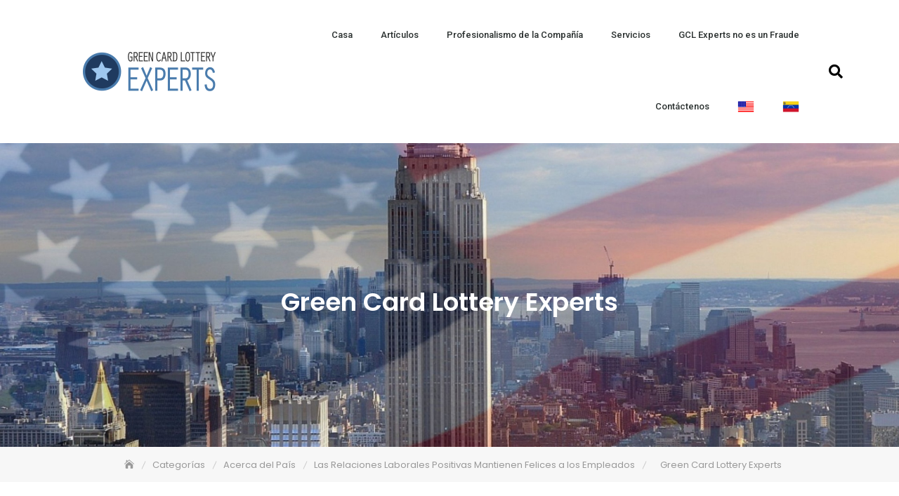

--- FILE ---
content_type: text/html; charset=UTF-8
request_url: https://www.gcl-experts.com/categorias/acerca-del-pais/las-relaciones-laborales-positivas-mantienen-felices-a-los-empleados/attachment/green-card-lottery-experts-ciudad/
body_size: 13043
content:
<!DOCTYPE html>
<html lang="es-VE">
<head>
	<meta charset="UTF-8">
	<meta name="viewport" content="width=device-width, initial-scale=1.0, viewport-fit=cover" />		<meta name='robots' content='index, follow, max-image-preview:large, max-snippet:-1, max-video-preview:-1' />
	<style>img:is([sizes="auto" i], [sizes^="auto," i]) { contain-intrinsic-size: 3000px 1500px }</style>
	
	<!-- This site is optimized with the Yoast SEO plugin v25.7 - https://yoast.com/wordpress/plugins/seo/ -->
	<title>GCLExperts - Green Card Lottery Experts</title>
	<link rel="canonical" href="https://www.gcl-experts.com/wp-content/uploads/2023/08/Green-Card-Lottery-Experts-ciudad.jpg" />
	<meta property="og:locale" content="es_ES" />
	<meta property="og:type" content="article" />
	<meta property="og:title" content="GCLExperts - Green Card Lottery Experts" />
	<meta property="og:description" content="Green Card Lottery Experts" />
	<meta property="og:url" content="https://www.gcl-experts.com/wp-content/uploads/2023/08/Green-Card-Lottery-Experts-ciudad.jpg" />
	<meta property="og:site_name" content="GCLExperts" />
	<meta property="article:modified_time" content="2023-08-10T13:10:06+00:00" />
	<meta property="og:image" content="https://www.gcl-experts.com/categorias/acerca-del-pais/las-relaciones-laborales-positivas-mantienen-felices-a-los-empleados/attachment/green-card-lottery-experts-ciudad" />
	<meta property="og:image:width" content="2048" />
	<meta property="og:image:height" content="1152" />
	<meta property="og:image:type" content="image/jpeg" />
	<meta name="twitter:card" content="summary_large_image" />
	<script type="application/ld+json" class="yoast-schema-graph">{"@context":"https://schema.org","@graph":[{"@type":"WebPage","@id":"https://www.gcl-experts.com/wp-content/uploads/2023/08/Green-Card-Lottery-Experts-ciudad.jpg","url":"https://www.gcl-experts.com/wp-content/uploads/2023/08/Green-Card-Lottery-Experts-ciudad.jpg","name":"GCLExperts - Green Card Lottery Experts","isPartOf":{"@id":"https://www.gcl-experts.com/es/#website"},"primaryImageOfPage":{"@id":"https://www.gcl-experts.com/wp-content/uploads/2023/08/Green-Card-Lottery-Experts-ciudad.jpg#primaryimage"},"image":{"@id":"https://www.gcl-experts.com/wp-content/uploads/2023/08/Green-Card-Lottery-Experts-ciudad.jpg#primaryimage"},"thumbnailUrl":"https://www.gcl-experts.com/wp-content/uploads/2023/08/Green-Card-Lottery-Experts-ciudad.jpg","datePublished":"2023-08-10T13:09:58+00:00","dateModified":"2023-08-10T13:10:06+00:00","breadcrumb":{"@id":"https://www.gcl-experts.com/wp-content/uploads/2023/08/Green-Card-Lottery-Experts-ciudad.jpg#breadcrumb"},"inLanguage":"es","potentialAction":[{"@type":"ReadAction","target":["https://www.gcl-experts.com/wp-content/uploads/2023/08/Green-Card-Lottery-Experts-ciudad.jpg"]}]},{"@type":"ImageObject","inLanguage":"es","@id":"https://www.gcl-experts.com/wp-content/uploads/2023/08/Green-Card-Lottery-Experts-ciudad.jpg#primaryimage","url":"https://www.gcl-experts.com/wp-content/uploads/2023/08/Green-Card-Lottery-Experts-ciudad.jpg","contentUrl":"https://www.gcl-experts.com/wp-content/uploads/2023/08/Green-Card-Lottery-Experts-ciudad.jpg"},{"@type":"BreadcrumbList","@id":"https://www.gcl-experts.com/wp-content/uploads/2023/08/Green-Card-Lottery-Experts-ciudad.jpg#breadcrumb","itemListElement":[{"@type":"ListItem","position":1,"name":"Casa","item":"https://www.gcl-experts.com/es/"},{"@type":"ListItem","position":2,"name":"Las Relaciones Laborales Positivas Mantienen Felices a los Empleados","item":"https://www.gcl-experts.com/categorias/acerca-del-pais/las-relaciones-laborales-positivas-mantienen-felices-a-los-empleados/"},{"@type":"ListItem","position":3,"name":"Green Card Lottery Experts"}]},{"@type":"WebSite","@id":"https://www.gcl-experts.com/es/#website","url":"https://www.gcl-experts.com/es/","name":"GCLExperts","description":"GCLExperts | Live in the USA - Articles &amp; News","publisher":{"@id":"https://www.gcl-experts.com/es/#organization"},"potentialAction":[{"@type":"SearchAction","target":{"@type":"EntryPoint","urlTemplate":"https://www.gcl-experts.com/es/?s={search_term_string}"},"query-input":{"@type":"PropertyValueSpecification","valueRequired":true,"valueName":"search_term_string"}}],"inLanguage":"es"},{"@type":"Organization","@id":"https://www.gcl-experts.com/es/#organization","name":"GCLExperts","url":"https://www.gcl-experts.com/es/","logo":{"@type":"ImageObject","inLanguage":"es","@id":"https://www.gcl-experts.com/es/#/schema/logo/image/","url":"https://www.gcl-experts.com/wp-content/uploads/2016/08/cropped-logo-1-2.png","contentUrl":"https://www.gcl-experts.com/wp-content/uploads/2016/08/cropped-logo-1-2.png","width":189,"height":56,"caption":"GCLExperts"},"image":{"@id":"https://www.gcl-experts.com/es/#/schema/logo/image/"}}]}</script>
	<!-- / Yoast SEO plugin. -->


<link rel='dns-prefetch' href='//fonts.googleapis.com' />
<link rel="alternate" type="application/rss+xml" title="GCLExperts &raquo; Feed" href="https://www.gcl-experts.com/es/feed/" />
<link rel="alternate" type="application/rss+xml" title="GCLExperts &raquo; Feed de los comentarios" href="https://www.gcl-experts.com/es/comments/feed/" />
<link rel="alternate" type="application/rss+xml" title="GCLExperts &raquo; Comentario Green Card Lottery Experts del feed" href="https://www.gcl-experts.com/categorias/acerca-del-pais/las-relaciones-laborales-positivas-mantienen-felices-a-los-empleados/attachment/green-card-lottery-experts-ciudad/feed/" />
		<!-- This site uses the Google Analytics by MonsterInsights plugin v9.7.0 - Using Analytics tracking - https://www.monsterinsights.com/ -->
		<!-- Nota: MonsterInsights no está actualmente configurado en este sitio. El dueño del sitio necesita identificarse usando su cuenta de Google Analytics en el panel de ajustes de MonsterInsights. -->
					<!-- No tracking code set -->
				<!-- / Google Analytics by MonsterInsights -->
		<script type="text/javascript">
/* <![CDATA[ */
window._wpemojiSettings = {"baseUrl":"https:\/\/s.w.org\/images\/core\/emoji\/16.0.1\/72x72\/","ext":".png","svgUrl":"https:\/\/s.w.org\/images\/core\/emoji\/16.0.1\/svg\/","svgExt":".svg","source":{"concatemoji":"https:\/\/www.gcl-experts.com\/wp-includes\/js\/wp-emoji-release.min.js?ver=6.8.3"}};
/*! This file is auto-generated */
!function(s,n){var o,i,e;function c(e){try{var t={supportTests:e,timestamp:(new Date).valueOf()};sessionStorage.setItem(o,JSON.stringify(t))}catch(e){}}function p(e,t,n){e.clearRect(0,0,e.canvas.width,e.canvas.height),e.fillText(t,0,0);var t=new Uint32Array(e.getImageData(0,0,e.canvas.width,e.canvas.height).data),a=(e.clearRect(0,0,e.canvas.width,e.canvas.height),e.fillText(n,0,0),new Uint32Array(e.getImageData(0,0,e.canvas.width,e.canvas.height).data));return t.every(function(e,t){return e===a[t]})}function u(e,t){e.clearRect(0,0,e.canvas.width,e.canvas.height),e.fillText(t,0,0);for(var n=e.getImageData(16,16,1,1),a=0;a<n.data.length;a++)if(0!==n.data[a])return!1;return!0}function f(e,t,n,a){switch(t){case"flag":return n(e,"\ud83c\udff3\ufe0f\u200d\u26a7\ufe0f","\ud83c\udff3\ufe0f\u200b\u26a7\ufe0f")?!1:!n(e,"\ud83c\udde8\ud83c\uddf6","\ud83c\udde8\u200b\ud83c\uddf6")&&!n(e,"\ud83c\udff4\udb40\udc67\udb40\udc62\udb40\udc65\udb40\udc6e\udb40\udc67\udb40\udc7f","\ud83c\udff4\u200b\udb40\udc67\u200b\udb40\udc62\u200b\udb40\udc65\u200b\udb40\udc6e\u200b\udb40\udc67\u200b\udb40\udc7f");case"emoji":return!a(e,"\ud83e\udedf")}return!1}function g(e,t,n,a){var r="undefined"!=typeof WorkerGlobalScope&&self instanceof WorkerGlobalScope?new OffscreenCanvas(300,150):s.createElement("canvas"),o=r.getContext("2d",{willReadFrequently:!0}),i=(o.textBaseline="top",o.font="600 32px Arial",{});return e.forEach(function(e){i[e]=t(o,e,n,a)}),i}function t(e){var t=s.createElement("script");t.src=e,t.defer=!0,s.head.appendChild(t)}"undefined"!=typeof Promise&&(o="wpEmojiSettingsSupports",i=["flag","emoji"],n.supports={everything:!0,everythingExceptFlag:!0},e=new Promise(function(e){s.addEventListener("DOMContentLoaded",e,{once:!0})}),new Promise(function(t){var n=function(){try{var e=JSON.parse(sessionStorage.getItem(o));if("object"==typeof e&&"number"==typeof e.timestamp&&(new Date).valueOf()<e.timestamp+604800&&"object"==typeof e.supportTests)return e.supportTests}catch(e){}return null}();if(!n){if("undefined"!=typeof Worker&&"undefined"!=typeof OffscreenCanvas&&"undefined"!=typeof URL&&URL.createObjectURL&&"undefined"!=typeof Blob)try{var e="postMessage("+g.toString()+"("+[JSON.stringify(i),f.toString(),p.toString(),u.toString()].join(",")+"));",a=new Blob([e],{type:"text/javascript"}),r=new Worker(URL.createObjectURL(a),{name:"wpTestEmojiSupports"});return void(r.onmessage=function(e){c(n=e.data),r.terminate(),t(n)})}catch(e){}c(n=g(i,f,p,u))}t(n)}).then(function(e){for(var t in e)n.supports[t]=e[t],n.supports.everything=n.supports.everything&&n.supports[t],"flag"!==t&&(n.supports.everythingExceptFlag=n.supports.everythingExceptFlag&&n.supports[t]);n.supports.everythingExceptFlag=n.supports.everythingExceptFlag&&!n.supports.flag,n.DOMReady=!1,n.readyCallback=function(){n.DOMReady=!0}}).then(function(){return e}).then(function(){var e;n.supports.everything||(n.readyCallback(),(e=n.source||{}).concatemoji?t(e.concatemoji):e.wpemoji&&e.twemoji&&(t(e.twemoji),t(e.wpemoji)))}))}((window,document),window._wpemojiSettings);
/* ]]> */
</script>
<style id='wp-emoji-styles-inline-css' type='text/css'>

	img.wp-smiley, img.emoji {
		display: inline !important;
		border: none !important;
		box-shadow: none !important;
		height: 1em !important;
		width: 1em !important;
		margin: 0 0.07em !important;
		vertical-align: -0.1em !important;
		background: none !important;
		padding: 0 !important;
	}
</style>
<link rel='stylesheet' id='wp-block-library-css' href='https://www.gcl-experts.com/wp-includes/css/dist/block-library/style.min.css?ver=6.8.3' type='text/css' media='all' />
<style id='wp-block-library-theme-inline-css' type='text/css'>
.wp-block-audio :where(figcaption){color:#555;font-size:13px;text-align:center}.is-dark-theme .wp-block-audio :where(figcaption){color:#ffffffa6}.wp-block-audio{margin:0 0 1em}.wp-block-code{border:1px solid #ccc;border-radius:4px;font-family:Menlo,Consolas,monaco,monospace;padding:.8em 1em}.wp-block-embed :where(figcaption){color:#555;font-size:13px;text-align:center}.is-dark-theme .wp-block-embed :where(figcaption){color:#ffffffa6}.wp-block-embed{margin:0 0 1em}.blocks-gallery-caption{color:#555;font-size:13px;text-align:center}.is-dark-theme .blocks-gallery-caption{color:#ffffffa6}:root :where(.wp-block-image figcaption){color:#555;font-size:13px;text-align:center}.is-dark-theme :root :where(.wp-block-image figcaption){color:#ffffffa6}.wp-block-image{margin:0 0 1em}.wp-block-pullquote{border-bottom:4px solid;border-top:4px solid;color:currentColor;margin-bottom:1.75em}.wp-block-pullquote cite,.wp-block-pullquote footer,.wp-block-pullquote__citation{color:currentColor;font-size:.8125em;font-style:normal;text-transform:uppercase}.wp-block-quote{border-left:.25em solid;margin:0 0 1.75em;padding-left:1em}.wp-block-quote cite,.wp-block-quote footer{color:currentColor;font-size:.8125em;font-style:normal;position:relative}.wp-block-quote:where(.has-text-align-right){border-left:none;border-right:.25em solid;padding-left:0;padding-right:1em}.wp-block-quote:where(.has-text-align-center){border:none;padding-left:0}.wp-block-quote.is-large,.wp-block-quote.is-style-large,.wp-block-quote:where(.is-style-plain){border:none}.wp-block-search .wp-block-search__label{font-weight:700}.wp-block-search__button{border:1px solid #ccc;padding:.375em .625em}:where(.wp-block-group.has-background){padding:1.25em 2.375em}.wp-block-separator.has-css-opacity{opacity:.4}.wp-block-separator{border:none;border-bottom:2px solid;margin-left:auto;margin-right:auto}.wp-block-separator.has-alpha-channel-opacity{opacity:1}.wp-block-separator:not(.is-style-wide):not(.is-style-dots){width:100px}.wp-block-separator.has-background:not(.is-style-dots){border-bottom:none;height:1px}.wp-block-separator.has-background:not(.is-style-wide):not(.is-style-dots){height:2px}.wp-block-table{margin:0 0 1em}.wp-block-table td,.wp-block-table th{word-break:normal}.wp-block-table :where(figcaption){color:#555;font-size:13px;text-align:center}.is-dark-theme .wp-block-table :where(figcaption){color:#ffffffa6}.wp-block-video :where(figcaption){color:#555;font-size:13px;text-align:center}.is-dark-theme .wp-block-video :where(figcaption){color:#ffffffa6}.wp-block-video{margin:0 0 1em}:root :where(.wp-block-template-part.has-background){margin-bottom:0;margin-top:0;padding:1.25em 2.375em}
</style>
<style id='classic-theme-styles-inline-css' type='text/css'>
/*! This file is auto-generated */
.wp-block-button__link{color:#fff;background-color:#32373c;border-radius:9999px;box-shadow:none;text-decoration:none;padding:calc(.667em + 2px) calc(1.333em + 2px);font-size:1.125em}.wp-block-file__button{background:#32373c;color:#fff;text-decoration:none}
</style>
<style id='global-styles-inline-css' type='text/css'>
:root{--wp--preset--aspect-ratio--square: 1;--wp--preset--aspect-ratio--4-3: 4/3;--wp--preset--aspect-ratio--3-4: 3/4;--wp--preset--aspect-ratio--3-2: 3/2;--wp--preset--aspect-ratio--2-3: 2/3;--wp--preset--aspect-ratio--16-9: 16/9;--wp--preset--aspect-ratio--9-16: 9/16;--wp--preset--color--black: #000000;--wp--preset--color--cyan-bluish-gray: #abb8c3;--wp--preset--color--white: #ffffff;--wp--preset--color--pale-pink: #f78da7;--wp--preset--color--vivid-red: #cf2e2e;--wp--preset--color--luminous-vivid-orange: #ff6900;--wp--preset--color--luminous-vivid-amber: #fcb900;--wp--preset--color--light-green-cyan: #7bdcb5;--wp--preset--color--vivid-green-cyan: #00d084;--wp--preset--color--pale-cyan-blue: #8ed1fc;--wp--preset--color--vivid-cyan-blue: #0693e3;--wp--preset--color--vivid-purple: #9b51e0;--wp--preset--color--tan: #E6DBAD;--wp--preset--color--yellow: #FDE64B;--wp--preset--color--orange: #ED7014;--wp--preset--color--red: #D0312D;--wp--preset--color--pink: #0081FE;--wp--preset--color--purple: #A32CC4;--wp--preset--color--blue: #3A43BA;--wp--preset--color--green: #67B930;--wp--preset--color--brown: #231709;--wp--preset--color--grey: #6C626D;--wp--preset--gradient--vivid-cyan-blue-to-vivid-purple: linear-gradient(135deg,rgba(6,147,227,1) 0%,rgb(155,81,224) 100%);--wp--preset--gradient--light-green-cyan-to-vivid-green-cyan: linear-gradient(135deg,rgb(122,220,180) 0%,rgb(0,208,130) 100%);--wp--preset--gradient--luminous-vivid-amber-to-luminous-vivid-orange: linear-gradient(135deg,rgba(252,185,0,1) 0%,rgba(255,105,0,1) 100%);--wp--preset--gradient--luminous-vivid-orange-to-vivid-red: linear-gradient(135deg,rgba(255,105,0,1) 0%,rgb(207,46,46) 100%);--wp--preset--gradient--very-light-gray-to-cyan-bluish-gray: linear-gradient(135deg,rgb(238,238,238) 0%,rgb(169,184,195) 100%);--wp--preset--gradient--cool-to-warm-spectrum: linear-gradient(135deg,rgb(74,234,220) 0%,rgb(151,120,209) 20%,rgb(207,42,186) 40%,rgb(238,44,130) 60%,rgb(251,105,98) 80%,rgb(254,248,76) 100%);--wp--preset--gradient--blush-light-purple: linear-gradient(135deg,rgb(255,206,236) 0%,rgb(152,150,240) 100%);--wp--preset--gradient--blush-bordeaux: linear-gradient(135deg,rgb(254,205,165) 0%,rgb(254,45,45) 50%,rgb(107,0,62) 100%);--wp--preset--gradient--luminous-dusk: linear-gradient(135deg,rgb(255,203,112) 0%,rgb(199,81,192) 50%,rgb(65,88,208) 100%);--wp--preset--gradient--pale-ocean: linear-gradient(135deg,rgb(255,245,203) 0%,rgb(182,227,212) 50%,rgb(51,167,181) 100%);--wp--preset--gradient--electric-grass: linear-gradient(135deg,rgb(202,248,128) 0%,rgb(113,206,126) 100%);--wp--preset--gradient--midnight: linear-gradient(135deg,rgb(2,3,129) 0%,rgb(40,116,252) 100%);--wp--preset--font-size--small: 12px;--wp--preset--font-size--medium: 20px;--wp--preset--font-size--large: 36px;--wp--preset--font-size--x-large: 42px;--wp--preset--font-size--regular: 16px;--wp--preset--font-size--larger: 36px;--wp--preset--font-size--huge: 48px;--wp--preset--spacing--20: 0.44rem;--wp--preset--spacing--30: 0.67rem;--wp--preset--spacing--40: 1rem;--wp--preset--spacing--50: 1.5rem;--wp--preset--spacing--60: 2.25rem;--wp--preset--spacing--70: 3.38rem;--wp--preset--spacing--80: 5.06rem;--wp--preset--shadow--natural: 6px 6px 9px rgba(0, 0, 0, 0.2);--wp--preset--shadow--deep: 12px 12px 50px rgba(0, 0, 0, 0.4);--wp--preset--shadow--sharp: 6px 6px 0px rgba(0, 0, 0, 0.2);--wp--preset--shadow--outlined: 6px 6px 0px -3px rgba(255, 255, 255, 1), 6px 6px rgba(0, 0, 0, 1);--wp--preset--shadow--crisp: 6px 6px 0px rgba(0, 0, 0, 1);}:where(.is-layout-flex){gap: 0.5em;}:where(.is-layout-grid){gap: 0.5em;}body .is-layout-flex{display: flex;}.is-layout-flex{flex-wrap: wrap;align-items: center;}.is-layout-flex > :is(*, div){margin: 0;}body .is-layout-grid{display: grid;}.is-layout-grid > :is(*, div){margin: 0;}:where(.wp-block-columns.is-layout-flex){gap: 2em;}:where(.wp-block-columns.is-layout-grid){gap: 2em;}:where(.wp-block-post-template.is-layout-flex){gap: 1.25em;}:where(.wp-block-post-template.is-layout-grid){gap: 1.25em;}.has-black-color{color: var(--wp--preset--color--black) !important;}.has-cyan-bluish-gray-color{color: var(--wp--preset--color--cyan-bluish-gray) !important;}.has-white-color{color: var(--wp--preset--color--white) !important;}.has-pale-pink-color{color: var(--wp--preset--color--pale-pink) !important;}.has-vivid-red-color{color: var(--wp--preset--color--vivid-red) !important;}.has-luminous-vivid-orange-color{color: var(--wp--preset--color--luminous-vivid-orange) !important;}.has-luminous-vivid-amber-color{color: var(--wp--preset--color--luminous-vivid-amber) !important;}.has-light-green-cyan-color{color: var(--wp--preset--color--light-green-cyan) !important;}.has-vivid-green-cyan-color{color: var(--wp--preset--color--vivid-green-cyan) !important;}.has-pale-cyan-blue-color{color: var(--wp--preset--color--pale-cyan-blue) !important;}.has-vivid-cyan-blue-color{color: var(--wp--preset--color--vivid-cyan-blue) !important;}.has-vivid-purple-color{color: var(--wp--preset--color--vivid-purple) !important;}.has-black-background-color{background-color: var(--wp--preset--color--black) !important;}.has-cyan-bluish-gray-background-color{background-color: var(--wp--preset--color--cyan-bluish-gray) !important;}.has-white-background-color{background-color: var(--wp--preset--color--white) !important;}.has-pale-pink-background-color{background-color: var(--wp--preset--color--pale-pink) !important;}.has-vivid-red-background-color{background-color: var(--wp--preset--color--vivid-red) !important;}.has-luminous-vivid-orange-background-color{background-color: var(--wp--preset--color--luminous-vivid-orange) !important;}.has-luminous-vivid-amber-background-color{background-color: var(--wp--preset--color--luminous-vivid-amber) !important;}.has-light-green-cyan-background-color{background-color: var(--wp--preset--color--light-green-cyan) !important;}.has-vivid-green-cyan-background-color{background-color: var(--wp--preset--color--vivid-green-cyan) !important;}.has-pale-cyan-blue-background-color{background-color: var(--wp--preset--color--pale-cyan-blue) !important;}.has-vivid-cyan-blue-background-color{background-color: var(--wp--preset--color--vivid-cyan-blue) !important;}.has-vivid-purple-background-color{background-color: var(--wp--preset--color--vivid-purple) !important;}.has-black-border-color{border-color: var(--wp--preset--color--black) !important;}.has-cyan-bluish-gray-border-color{border-color: var(--wp--preset--color--cyan-bluish-gray) !important;}.has-white-border-color{border-color: var(--wp--preset--color--white) !important;}.has-pale-pink-border-color{border-color: var(--wp--preset--color--pale-pink) !important;}.has-vivid-red-border-color{border-color: var(--wp--preset--color--vivid-red) !important;}.has-luminous-vivid-orange-border-color{border-color: var(--wp--preset--color--luminous-vivid-orange) !important;}.has-luminous-vivid-amber-border-color{border-color: var(--wp--preset--color--luminous-vivid-amber) !important;}.has-light-green-cyan-border-color{border-color: var(--wp--preset--color--light-green-cyan) !important;}.has-vivid-green-cyan-border-color{border-color: var(--wp--preset--color--vivid-green-cyan) !important;}.has-pale-cyan-blue-border-color{border-color: var(--wp--preset--color--pale-cyan-blue) !important;}.has-vivid-cyan-blue-border-color{border-color: var(--wp--preset--color--vivid-cyan-blue) !important;}.has-vivid-purple-border-color{border-color: var(--wp--preset--color--vivid-purple) !important;}.has-vivid-cyan-blue-to-vivid-purple-gradient-background{background: var(--wp--preset--gradient--vivid-cyan-blue-to-vivid-purple) !important;}.has-light-green-cyan-to-vivid-green-cyan-gradient-background{background: var(--wp--preset--gradient--light-green-cyan-to-vivid-green-cyan) !important;}.has-luminous-vivid-amber-to-luminous-vivid-orange-gradient-background{background: var(--wp--preset--gradient--luminous-vivid-amber-to-luminous-vivid-orange) !important;}.has-luminous-vivid-orange-to-vivid-red-gradient-background{background: var(--wp--preset--gradient--luminous-vivid-orange-to-vivid-red) !important;}.has-very-light-gray-to-cyan-bluish-gray-gradient-background{background: var(--wp--preset--gradient--very-light-gray-to-cyan-bluish-gray) !important;}.has-cool-to-warm-spectrum-gradient-background{background: var(--wp--preset--gradient--cool-to-warm-spectrum) !important;}.has-blush-light-purple-gradient-background{background: var(--wp--preset--gradient--blush-light-purple) !important;}.has-blush-bordeaux-gradient-background{background: var(--wp--preset--gradient--blush-bordeaux) !important;}.has-luminous-dusk-gradient-background{background: var(--wp--preset--gradient--luminous-dusk) !important;}.has-pale-ocean-gradient-background{background: var(--wp--preset--gradient--pale-ocean) !important;}.has-electric-grass-gradient-background{background: var(--wp--preset--gradient--electric-grass) !important;}.has-midnight-gradient-background{background: var(--wp--preset--gradient--midnight) !important;}.has-small-font-size{font-size: var(--wp--preset--font-size--small) !important;}.has-medium-font-size{font-size: var(--wp--preset--font-size--medium) !important;}.has-large-font-size{font-size: var(--wp--preset--font-size--large) !important;}.has-x-large-font-size{font-size: var(--wp--preset--font-size--x-large) !important;}
:where(.wp-block-post-template.is-layout-flex){gap: 1.25em;}:where(.wp-block-post-template.is-layout-grid){gap: 1.25em;}
:where(.wp-block-columns.is-layout-flex){gap: 2em;}:where(.wp-block-columns.is-layout-grid){gap: 2em;}
:root :where(.wp-block-pullquote){font-size: 1.5em;line-height: 1.6;}
</style>
<link rel='stylesheet' id='blogto-google-fonts-css' href='//fonts.googleapis.com/css?family=Poppins:300,400,400i,500,600,700,800,900' type='text/css' media='all' />
<link rel='stylesheet' id='bootstrap-css' href='https://www.gcl-experts.com/wp-content/themes/blogto/assets/vendors/bootstrap/css/bootstrap.min.css' type='text/css' media='all' />
<link rel='stylesheet' id='kfi-icons-css' href='https://www.gcl-experts.com/wp-content/themes/blogto/assets/vendors/kf-icons/css/style.css' type='text/css' media='all' />
<link rel='stylesheet' id='owlcarousel-css' href='https://www.gcl-experts.com/wp-content/themes/blogto/assets/vendors/OwlCarousel2-2.2.1/assets/owl.carousel.min.css' type='text/css' media='all' />
<link rel='stylesheet' id='owlcarousel-theme-css' href='https://www.gcl-experts.com/wp-content/themes/blogto/assets/vendors/OwlCarousel2-2.2.1/assets/owl.theme.default.min.css' type='text/css' media='all' />
<link rel='stylesheet' id='colorbox-css' href='https://www.gcl-experts.com/wp-content/themes/blogto/assets/vendors/colorbox/css/colorbox.min.css' type='text/css' media='all' />
<link rel='stylesheet' id='blogto-blocks-css' href='https://www.gcl-experts.com/wp-content/themes/blogto/assets/css/blocks.min.css' type='text/css' media='all' />
<link rel='stylesheet' id='blogto-style-css' href='https://www.gcl-experts.com/wp-content/themes/blogto/style.css' type='text/css' media='all' />
<link rel='stylesheet' id='elementor-icons-css' href='https://www.gcl-experts.com/wp-content/plugins/elementor/assets/lib/eicons/css/elementor-icons.min.css?ver=5.20.0' type='text/css' media='all' />
<link rel='stylesheet' id='elementor-frontend-legacy-css' href='https://www.gcl-experts.com/wp-content/plugins/elementor/assets/css/frontend-legacy.min.css?ver=3.13.2' type='text/css' media='all' />
<link rel='stylesheet' id='elementor-frontend-css' href='https://www.gcl-experts.com/wp-content/plugins/elementor/assets/css/frontend.min.css?ver=3.13.2' type='text/css' media='all' />
<link rel='stylesheet' id='swiper-css' href='https://www.gcl-experts.com/wp-content/plugins/elementor/assets/lib/swiper/css/swiper.min.css?ver=5.3.6' type='text/css' media='all' />
<link rel='stylesheet' id='elementor-post-783-css' href='https://www.gcl-experts.com/wp-content/uploads/elementor/css/post-783.css?ver=1691673182' type='text/css' media='all' />
<link rel='stylesheet' id='elementor-pro-css' href='https://www.gcl-experts.com/wp-content/plugins/elementor-pro/assets/css/frontend.min.css?ver=3.13.1' type='text/css' media='all' />
<link rel='stylesheet' id='elementor-global-css' href='https://www.gcl-experts.com/wp-content/uploads/elementor/css/global.css?ver=1691673183' type='text/css' media='all' />
<link rel='stylesheet' id='elementor-post-901-css' href='https://www.gcl-experts.com/wp-content/uploads/elementor/css/post-901.css?ver=1691673183' type='text/css' media='all' />
<link rel='stylesheet' id='elementor-post-1011-css' href='https://www.gcl-experts.com/wp-content/uploads/elementor/css/post-1011.css?ver=1691673183' type='text/css' media='all' />
<link rel='stylesheet' id='google-fonts-1-css' href='https://fonts.googleapis.com/css?family=Roboto%3A100%2C100italic%2C200%2C200italic%2C300%2C300italic%2C400%2C400italic%2C500%2C500italic%2C600%2C600italic%2C700%2C700italic%2C800%2C800italic%2C900%2C900italic%7CRoboto+Slab%3A100%2C100italic%2C200%2C200italic%2C300%2C300italic%2C400%2C400italic%2C500%2C500italic%2C600%2C600italic%2C700%2C700italic%2C800%2C800italic%2C900%2C900italic&#038;display=auto&#038;ver=6.8.3' type='text/css' media='all' />
<link rel='stylesheet' id='elementor-icons-shared-0-css' href='https://www.gcl-experts.com/wp-content/plugins/elementor/assets/lib/font-awesome/css/fontawesome.min.css?ver=5.15.3' type='text/css' media='all' />
<link rel='stylesheet' id='elementor-icons-fa-solid-css' href='https://www.gcl-experts.com/wp-content/plugins/elementor/assets/lib/font-awesome/css/solid.min.css?ver=5.15.3' type='text/css' media='all' />
<link rel="preconnect" href="https://fonts.gstatic.com/" crossorigin><script type="text/javascript" src="https://www.gcl-experts.com/wp-includes/js/jquery/jquery.min.js?ver=3.7.1" id="jquery-core-js"></script>
<script type="text/javascript" src="https://www.gcl-experts.com/wp-includes/js/jquery/jquery-migrate.min.js?ver=3.4.1" id="jquery-migrate-js"></script>
<link rel="https://api.w.org/" href="https://www.gcl-experts.com/wp-json/" /><link rel="alternate" title="JSON" type="application/json" href="https://www.gcl-experts.com/wp-json/wp/v2/media/1121" /><link rel="EditURI" type="application/rsd+xml" title="RSD" href="https://www.gcl-experts.com/xmlrpc.php?rsd" />
<meta name="generator" content="WordPress 6.8.3" />
<link rel='shortlink' href='https://www.gcl-experts.com/?p=1121' />
<link rel="alternate" title="oEmbed (JSON)" type="application/json+oembed" href="https://www.gcl-experts.com/wp-json/oembed/1.0/embed?url=https%3A%2F%2Fwww.gcl-experts.com%2Fcategorias%2Facerca-del-pais%2Flas-relaciones-laborales-positivas-mantienen-felices-a-los-empleados%2Fattachment%2Fgreen-card-lottery-experts-ciudad%2F" />
<link rel="alternate" title="oEmbed (XML)" type="text/xml+oembed" href="https://www.gcl-experts.com/wp-json/oembed/1.0/embed?url=https%3A%2F%2Fwww.gcl-experts.com%2Fcategorias%2Facerca-del-pais%2Flas-relaciones-laborales-positivas-mantienen-felices-a-los-empleados%2Fattachment%2Fgreen-card-lottery-experts-ciudad%2F&#038;format=xml" />
<style>/* CSS added by WP Meta and Date Remover*/.wp-block-post-author__name{display:none !important;} .wp-block-post-date{display:none !important;} .entry-meta {display:none !important;} .home .entry-meta { display: none; } .entry-footer {display:none !important;} .home .entry-footer { display: none; }</style>	<style type="text/css">
		.offcanvas-menu-open .kt-offcanvas-overlay {
		    position: fixed;
		    width: 100%;
		    height: 100%;
		    background: rgba(0, 0, 0, 0.7);
		    opacity: 1;
		    z-index: 9;
		    top: 0px;
		}

		.kt-offcanvas-overlay {
		    width: 0;
		    height: 0;
		    opacity: 0;
		    transition: opacity 0.5s;
		}

				
		.masonry-grid.wrap-post-list {
			width: 100% !important;
		}

		
		.block-callback {
		   background-image: url(https://www.gcl-experts.com/wp-content/themes/blogto/assets/images/placeholder/blogto-banner-1920-850.jpg );
		 }

		/*======================================*/
		/* Site title */
		/*======================================*/
		.site-header .site-branding .site-title,
		.site-header .site-branding .site-title a {
			color: #10242b;
		} 

		/*======================================*/
		/* Tagline title */
		/*======================================*/
		.site-header .site-branding .site-description {
			color: #4d4d4d;
		}

		/*======================================*/
		/* Primary color */
		/*======================================*/

		/*======================================*/
		/* Background Primary color */
		/*======================================*/
		#go-top span:hover, #go-top span:focus, #go-top span:active, .page-numbers.current,
		.searchform .search-button, .button-primary, .wrap-detail-page .contact-form-section input[type="submit"], .wrap-detail-page .kt-contact-form-area .form-group input.form-control[type="submit"], .block-grid .post-content .post-content-inner span.cat a, .block-grid .post-content .post-content-inner .button-container .post-footer-detail .post-format-outer > span span, .comments-area .comment-respond .comment-form .submit, .wrap-detail-page form input[type="submit"], .widget.widget_mc4wp_form_widget input[type="submit"] {
			background-color: #67b930		}

		/*======================================*/
		/* Primary border color */
		/*======================================*/
		#go-top span:hover, #go-top span:focus, #go-top span:active,
		.main-navigation ul ul, .page-numbers.current,
		.searchform .search-button, .button-primary, .wrap-detail-page .contact-form-section input[type="submit"], .wrap-detail-page .kt-contact-form-area .form-group input.form-control[type="submit"], .comments-area .comment-respond .comment-form .submit, .wrap-detail-page form input[type="submit"], .widget.widget_mc4wp_form_widget input[type="submit"] {
			border-color: #67b930		}

	</style>
	<meta name="generator" content="Elementor 3.13.2; features: a11y_improvements, additional_custom_breakpoints; settings: css_print_method-external, google_font-enabled, font_display-auto">
<link rel="icon" href="https://www.gcl-experts.com/wp-content/uploads/2016/08/cropped-logo-12-32x32.png" sizes="32x32" />
<link rel="icon" href="https://www.gcl-experts.com/wp-content/uploads/2016/08/cropped-logo-12-192x192.png" sizes="192x192" />
<link rel="apple-touch-icon" href="https://www.gcl-experts.com/wp-content/uploads/2016/08/cropped-logo-12-180x180.png" />
<meta name="msapplication-TileImage" content="https://www.gcl-experts.com/wp-content/uploads/2016/08/cropped-logo-12-270x270.png" />
</head>
<body data-rsssl=1 class="attachment wp-singular attachment-template-default single single-attachment postid-1121 attachmentid-1121 attachment-jpeg wp-custom-logo wp-theme-blogto elementor-default elementor-kit-783">
		<div data-elementor-type="header" data-elementor-id="901" class="elementor elementor-901 elementor-location-header">
					<div class="elementor-section-wrap">
								<header class="elementor-section elementor-top-section elementor-element elementor-element-7b115b31 elementor-section-content-middle elementor-section-height-min-height elementor-section-boxed elementor-section-height-default elementor-section-items-middle" data-id="7b115b31" data-element_type="section" data-settings="{&quot;background_background&quot;:&quot;classic&quot;}">
						<div class="elementor-container elementor-column-gap-no">
							<div class="elementor-row">
					<div class="elementor-column elementor-col-25 elementor-top-column elementor-element elementor-element-4f4bd393" data-id="4f4bd393" data-element_type="column">
			<div class="elementor-column-wrap elementor-element-populated">
							<div class="elementor-widget-wrap">
						<div class="elementor-element elementor-element-0996808 elementor-widget elementor-widget-theme-site-logo elementor-widget-image" data-id="0996808" data-element_type="widget" data-widget_type="theme-site-logo.default">
				<div class="elementor-widget-container">
								<div class="elementor-image">
								<a href="https://www.gcl-experts.com">
			<img width="189" height="56" src="https://www.gcl-experts.com/wp-content/uploads/2016/08/cropped-logo-1-2.png" class="attachment-full size-full wp-image-999" alt="" />				</a>
										</div>
						</div>
				</div>
						</div>
					</div>
		</div>
				<div class="elementor-column elementor-col-50 elementor-top-column elementor-element elementor-element-7fe3bf41" data-id="7fe3bf41" data-element_type="column">
			<div class="elementor-column-wrap elementor-element-populated">
							<div class="elementor-widget-wrap">
						<div class="elementor-element elementor-element-be67b11 elementor-nav-menu__align-right elementor-nav-menu--stretch elementor-nav-menu--dropdown-tablet elementor-nav-menu__text-align-aside elementor-nav-menu--toggle elementor-nav-menu--burger elementor-widget elementor-widget-nav-menu" data-id="be67b11" data-element_type="widget" data-settings="{&quot;full_width&quot;:&quot;stretch&quot;,&quot;layout&quot;:&quot;horizontal&quot;,&quot;submenu_icon&quot;:{&quot;value&quot;:&quot;&lt;i class=\&quot;fas fa-caret-down\&quot;&gt;&lt;\/i&gt;&quot;,&quot;library&quot;:&quot;fa-solid&quot;},&quot;toggle&quot;:&quot;burger&quot;}" data-widget_type="nav-menu.default">
				<div class="elementor-widget-container">
						<nav class="elementor-nav-menu--main elementor-nav-menu__container elementor-nav-menu--layout-horizontal e--pointer-underline e--animation-fade">
				<ul id="menu-1-be67b11" class="elementor-nav-menu"><li class="menu-item menu-item-type-post_type menu-item-object-page menu-item-home menu-item-214"><a href="https://www.gcl-experts.com/es/" class="elementor-item">Casa</a></li>
<li class="menu-item menu-item-type-taxonomy menu-item-object-category menu-item-874"><a href="https://www.gcl-experts.com/category/tipo-de-contenido/articulos/" class="elementor-item">Artículos</a></li>
<li class="menu-item menu-item-type-taxonomy menu-item-object-category menu-item-228"><a href="https://www.gcl-experts.com/category/categorias/profesionalismo-de-la-compania/" class="elementor-item">Profesionalismo de la Compañía</a></li>
<li class="menu-item menu-item-type-taxonomy menu-item-object-category menu-item-229"><a href="https://www.gcl-experts.com/category/tipo-de-contenido/servicios/" class="elementor-item">Servicios</a></li>
<li class="menu-item menu-item-type-post_type menu-item-object-page menu-item-1017"><a href="https://www.gcl-experts.com/gcl-experts-lo-guiara-en-el-proceso-de-inmigracion-tenga-cuidado-con-un-posible-fraude/" class="elementor-item">GCL Experts no es un Fraude</a></li>
<li class="menu-item menu-item-type-post_type menu-item-object-page menu-item-188"><a href="https://www.gcl-experts.com/contactenos/" class="elementor-item">Contáctenos</a></li>
<li class="menu-item menu-item-type-custom menu-item-object-custom menu-item-36"><a href="https://gcl-experts.com/" class="elementor-item"><img src="https://gcl-experts.com/wp-content/uploads/2016/08/en.png" alt="English" high="24" width="24"></a></li>
<li class="menu-item menu-item-type-custom menu-item-object-custom menu-item-35"><a href="https://gcl-experts.com/es/" class="elementor-item"><img src="https://gcl-experts.com/wp-content/uploads/2016/08/es.png" alt="Spanish" high="24" width="24"></a></li>
</ul>			</nav>
					<div class="elementor-menu-toggle" role="button" tabindex="0" aria-label="Menu Toggle" aria-expanded="false">
			<i aria-hidden="true" role="presentation" class="elementor-menu-toggle__icon--open eicon-menu-bar"></i><i aria-hidden="true" role="presentation" class="elementor-menu-toggle__icon--close eicon-close"></i>			<span class="elementor-screen-only">Menu</span>
		</div>
					<nav class="elementor-nav-menu--dropdown elementor-nav-menu__container" aria-hidden="true">
				<ul id="menu-2-be67b11" class="elementor-nav-menu"><li class="menu-item menu-item-type-post_type menu-item-object-page menu-item-home menu-item-214"><a href="https://www.gcl-experts.com/es/" class="elementor-item" tabindex="-1">Casa</a></li>
<li class="menu-item menu-item-type-taxonomy menu-item-object-category menu-item-874"><a href="https://www.gcl-experts.com/category/tipo-de-contenido/articulos/" class="elementor-item" tabindex="-1">Artículos</a></li>
<li class="menu-item menu-item-type-taxonomy menu-item-object-category menu-item-228"><a href="https://www.gcl-experts.com/category/categorias/profesionalismo-de-la-compania/" class="elementor-item" tabindex="-1">Profesionalismo de la Compañía</a></li>
<li class="menu-item menu-item-type-taxonomy menu-item-object-category menu-item-229"><a href="https://www.gcl-experts.com/category/tipo-de-contenido/servicios/" class="elementor-item" tabindex="-1">Servicios</a></li>
<li class="menu-item menu-item-type-post_type menu-item-object-page menu-item-1017"><a href="https://www.gcl-experts.com/gcl-experts-lo-guiara-en-el-proceso-de-inmigracion-tenga-cuidado-con-un-posible-fraude/" class="elementor-item" tabindex="-1">GCL Experts no es un Fraude</a></li>
<li class="menu-item menu-item-type-post_type menu-item-object-page menu-item-188"><a href="https://www.gcl-experts.com/contactenos/" class="elementor-item" tabindex="-1">Contáctenos</a></li>
<li class="menu-item menu-item-type-custom menu-item-object-custom menu-item-36"><a href="https://gcl-experts.com/" class="elementor-item" tabindex="-1"><img src="https://gcl-experts.com/wp-content/uploads/2016/08/en.png" alt="English" high="24" width="24"></a></li>
<li class="menu-item menu-item-type-custom menu-item-object-custom menu-item-35"><a href="https://gcl-experts.com/es/" class="elementor-item" tabindex="-1"><img src="https://gcl-experts.com/wp-content/uploads/2016/08/es.png" alt="Spanish" high="24" width="24"></a></li>
</ul>			</nav>
				</div>
				</div>
						</div>
					</div>
		</div>
				<div class="elementor-column elementor-col-25 elementor-top-column elementor-element elementor-element-4e1795b5" data-id="4e1795b5" data-element_type="column">
			<div class="elementor-column-wrap elementor-element-populated">
							<div class="elementor-widget-wrap">
						<div class="elementor-element elementor-element-35a60b0 elementor-search-form--skin-full_screen elementor-widget elementor-widget-search-form" data-id="35a60b0" data-element_type="widget" data-settings="{&quot;skin&quot;:&quot;full_screen&quot;}" data-widget_type="search-form.default">
				<div class="elementor-widget-container">
					<form class="elementor-search-form" action="https://www.gcl-experts.com" method="get" role="search">
									<div class="elementor-search-form__toggle" tabindex="0" role="button">
				<i aria-hidden="true" class="fas fa-search"></i>				<span class="elementor-screen-only">Search</span>
			</div>
						<div class="elementor-search-form__container">
				<label class="elementor-screen-only" for="elementor-search-form-35a60b0">Search</label>

				
				<input id="elementor-search-form-35a60b0" placeholder="Search..." class="elementor-search-form__input" type="search" name="s" value="">
				
				
								<div class="dialog-lightbox-close-button dialog-close-button" role="button" tabindex="0">
					<i aria-hidden="true" class="eicon-close"></i>					<span class="elementor-screen-only">Close this search box.</span>
				</div>
							</div>
		</form>
				</div>
				</div>
						</div>
					</div>
		</div>
								</div>
					</div>
		</header>
							</div>
				</div>
		<section class="wrapper section-banner-wrap">
	<div class="wrap-inner-banner" style="background-image: url('https://www.gcl-experts.com/wp-content/uploads/2022/04/cropped-Empire-state-building.jpg')">
		<div class="container">
			<header class="page-header">
				<div class="inner-header-content">
					<h1 class="page-title">Green Card Lottery Experts</h1>
									</div>
			</header>
		</div>
	</div>	
			<div class="breadcrumb-wrap">
			<div class="container">
				<nav role="navigation" aria-label="Breadcrumbs" class="breadcrumb-trail breadcrumbs" itemprop="breadcrumb"><ul class="trail-items" itemscope itemtype="http://schema.org/BreadcrumbList"><meta name="numberOfItems" content="5" /><meta name="itemListOrder" content="Ascending" /><li itemprop="itemListElement" itemscope itemtype="http://schema.org/ListItem" class="trail-item trail-begin"><a href="https://www.gcl-experts.com/es/" rel="home" itemprop="item"><span itemprop="name">Home</span></a><meta itemprop="position" content="1" /></li><li itemprop="itemListElement" itemscope itemtype="http://schema.org/ListItem" class="trail-item"><a href="https://www.gcl-experts.com/category/categorias/" itemprop="item"><span itemprop="name">Categorías</span></a><meta itemprop="position" content="2" /></li><li itemprop="itemListElement" itemscope itemtype="http://schema.org/ListItem" class="trail-item"><a href="https://www.gcl-experts.com/category/categorias/acerca-del-pais/" itemprop="item"><span itemprop="name">Acerca del País</span></a><meta itemprop="position" content="3" /></li><li itemprop="itemListElement" itemscope itemtype="http://schema.org/ListItem" class="trail-item"><a href="https://www.gcl-experts.com/categorias/acerca-del-pais/las-relaciones-laborales-positivas-mantienen-felices-a-los-empleados/" itemprop="item"><span itemprop="name">Las Relaciones Laborales Positivas Mantienen Felices a los Empleados</span></a><meta itemprop="position" content="4" /></li><li itemprop="itemListElement" itemscope itemtype="http://schema.org/ListItem" class="trail-item trail-end"><span itemprop="item"><span itemprop="name">Green Card Lottery Experts</span></span><meta itemprop="position" content="5" /></li></ul></nav>			</div>
		</div>
	</section><section class="wrapper wrap-detail-page" id="main-content">
	<div class="container">
		<div class="row">
													<div class="col-xs-12 col-sm-12 col-md-8 col-md-offset-2">
					<main id="main" class="post-main-content" role="main">
						<article id="post-1121" class="post-content post-1121 attachment type-attachment status-inherit hentry">
    <div class="post-content-inner">
                <div class="post-text">
            <p class="attachment"><a href='https://www.gcl-experts.com/wp-content/uploads/2023/08/Green-Card-Lottery-Experts-ciudad.jpg'><img fetchpriority="high" decoding="async" width="300" height="169" src="https://www.gcl-experts.com/wp-content/uploads/2023/08/Green-Card-Lottery-Experts-ciudad-300x169.jpg" class="attachment-medium size-medium" alt="Green Card Lottery Experts" srcset="https://www.gcl-experts.com/wp-content/uploads/2023/08/Green-Card-Lottery-Experts-ciudad-300x169.jpg 300w, https://www.gcl-experts.com/wp-content/uploads/2023/08/Green-Card-Lottery-Experts-ciudad-1024x576.jpg 1024w, https://www.gcl-experts.com/wp-content/uploads/2023/08/Green-Card-Lottery-Experts-ciudad-768x432.jpg 768w, https://www.gcl-experts.com/wp-content/uploads/2023/08/Green-Card-Lottery-Experts-ciudad-1536x864.jpg 1536w, https://www.gcl-experts.com/wp-content/uploads/2023/08/Green-Card-Lottery-Experts-ciudad.jpg 2048w" sizes="(max-width: 300px) 100vw, 300px" /></a></p>
<p>Green Card Lottery Experts</p>
        </div>
            </div>
</article><div class="author-detail">
	<div class="author">
		<a href="https://www.gcl-experts.com/es/author/gcladmin/">
		    <img alt='' src='https://secure.gravatar.com/avatar/d28b665bba5841c50602db08f2ccf7eace83a2d0690b9496c332faf66686f58b?s=100&#038;d=mm&#038;r=g' srcset='https://secure.gravatar.com/avatar/d28b665bba5841c50602db08f2ccf7eace83a2d0690b9496c332faf66686f58b?s=200&#038;d=mm&#038;r=g 2x' class='avatar avatar-100 photo' height='100' width='100' decoding='async'/>		</a>
	</div>
	<div class="author-content no-author-text">
		<h3 class="author-name">
			<span>Post Author:</span> 
					</h3>
			</div>
</div>
<div id="comments" class="comments-area">
		<div id="respond" class="comment-respond">
		<h3 id="reply-title" class="comment-reply-title">Deja un comentario <small><a rel="nofollow" id="cancel-comment-reply-link" href="/categorias/acerca-del-pais/las-relaciones-laborales-positivas-mantienen-felices-a-los-empleados/attachment/green-card-lottery-experts-ciudad/#respond" style="display:none;">Cancelar la respuesta</a></small></h3><form action="https://www.gcl-experts.com/wp-comments-post.php" method="post" id="commentform" class="comment-form"><p class="comment-notes"><span id="email-notes">Tu dirección de correo electrónico no será publicada.</span> <span class="required-field-message">Los campos obligatorios están marcados con <span class="required">*</span></span></p><p class="comment-form-comment"><label for="comment">Comentario <span class="required">*</span></label> <textarea id="comment" name="comment" cols="45" rows="8" maxlength="65525" required="required"></textarea></p><p class="comment-form-author"><label for="author">Nombre <span class="required">*</span></label> <input id="author" name="author" type="text" value="" size="30" maxlength="245" autocomplete="name" required="required" /></p>
<p class="comment-form-email"><label for="email">Correo electrónico <span class="required">*</span></label> <input id="email" name="email" type="text" value="" size="30" maxlength="100" aria-describedby="email-notes" autocomplete="email" required="required" /></p>
<p class="comment-form-url"><label for="url">Web</label> <input id="url" name="url" type="text" value="" size="30" maxlength="200" autocomplete="url" /></p>
<p class="comment-form-cookies-consent"><input id="wp-comment-cookies-consent" name="wp-comment-cookies-consent" type="checkbox" value="yes" /> <label for="wp-comment-cookies-consent">Guardar mi nombre, correo electrónico y sitio web en este navegador para la próxima vez que haga un comentario.</label></p>
<p class="form-submit"><input name="submit" type="submit" id="submit" class="submit" value="Publicar el comentario" /> <input type='hidden' name='comment_post_ID' value='1121' id='comment_post_ID' />
<input type='hidden' name='comment_parent' id='comment_parent' value='0' />
</p></form>	</div><!-- #respond -->
	
</div><!-- #comments -->

	<nav class="navigation clearfix post-navigation" aria-label="Entradas">
		<h2 class="screen-reader-text">Navegación de entradas</h2>
		<div class="nav-links"><div class="nav-previous"><a href="https://www.gcl-experts.com/categorias/acerca-del-pais/las-relaciones-laborales-positivas-mantienen-felices-a-los-empleados/" rel="prev"><span class="screen-reader-text">Previous Post</span><span class="nav-title">Las Relaciones Laborales Positivas Mantienen Felices a los Empleados</span></a></div></div>
	</nav>					</main>
				</div>
					</div>
	</div>
</section>

		<div data-elementor-type="footer" data-elementor-id="1011" class="elementor elementor-1011 elementor-location-footer">
					<div class="elementor-section-wrap">
								<section class="elementor-section elementor-top-section elementor-element elementor-element-533b567 elementor-section-boxed elementor-section-height-default elementor-section-height-default" data-id="533b567" data-element_type="section">
						<div class="elementor-container elementor-column-gap-default">
							<div class="elementor-row">
					<div class="elementor-column elementor-col-100 elementor-top-column elementor-element elementor-element-0e2a786" data-id="0e2a786" data-element_type="column">
			<div class="elementor-column-wrap elementor-element-populated">
							<div class="elementor-widget-wrap">
						<div class="elementor-element elementor-element-97efdf9 elementor-widget elementor-widget-text-editor" data-id="97efdf9" data-element_type="widget" data-widget_type="text-editor.default">
				<div class="elementor-widget-container">
								<div class="elementor-text-editor elementor-clearfix">
				<p><a href="https://www.gcl-experts.com/site-map/">SiteMap</a></p>					</div>
						</div>
				</div>
						</div>
					</div>
		</div>
								</div>
					</div>
		</section>
							</div>
				</div>
		
<script type="speculationrules">
{"prefetch":[{"source":"document","where":{"and":[{"href_matches":"\/*"},{"not":{"href_matches":["\/wp-*.php","\/wp-admin\/*","\/wp-content\/uploads\/*","\/wp-content\/*","\/wp-content\/plugins\/*","\/wp-content\/themes\/blogto\/*","\/*\\?(.+)"]}},{"not":{"selector_matches":"a[rel~=\"nofollow\"]"}},{"not":{"selector_matches":".no-prefetch, .no-prefetch a"}}]},"eagerness":"conservative"}]}
</script>
<!-- analytics-code google analytics tracking code --><script>
	(function(i,s,o,g,r,a,m){i['GoogleAnalyticsObject']=r;i[r]=i[r]||function(){
			(i[r].q=i[r].q||[]).push(arguments)},i[r].l=1*new Date();a=s.createElement(o),
		m=s.getElementsByTagName(o)[0];a.async=1;a.src=g;m.parentNode.insertBefore(a,m)
	})(window,document,'script','//www.google-analytics.com/analytics.js','ga');

	ga('create', 'UA-82397683-4', 'auto');
	ga('send', 'pageview');

</script><!--  --><link rel='stylesheet' id='e-animations-css' href='https://www.gcl-experts.com/wp-content/plugins/elementor/assets/lib/animations/animations.min.css?ver=3.13.2' type='text/css' media='all' />
<script type="text/javascript" id="custom-script-js-extra">
/* <![CDATA[ */
var wpdata = {"object_id":"1121","site_url":"https:\/\/www.gcl-experts.com"};
/* ]]> */
</script>
<script type="text/javascript" src="https://www.gcl-experts.com/wp-content/plugins/wp-meta-and-date-remover/assets/js/inspector.js?ver=1.1" id="custom-script-js"></script>
<script type="text/javascript" src="https://www.gcl-experts.com/wp-content/themes/blogto/assets/vendors/bootstrap/js/bootstrap.min.js" id="bootstrap-js"></script>
<script type="text/javascript" src="https://www.gcl-experts.com/wp-content/themes/blogto/assets/vendors/OwlCarousel2-2.2.1/owl.carousel.min.js" id="owlcarousel-js"></script>
<script type="text/javascript" src="https://www.gcl-experts.com/wp-content/themes/blogto/assets/vendors/colorbox/js/jquery.colorbox-min.js" id="colorbox-js"></script>
<script type="text/javascript" src="https://www.gcl-experts.com/wp-includes/js/imagesloaded.min.js?ver=5.0.0" id="imagesloaded-js"></script>
<script type="text/javascript" src="https://www.gcl-experts.com/wp-includes/js/masonry.min.js?ver=4.2.2" id="masonry-js"></script>
<script type="text/javascript" id="blogto-script-js-extra">
/* <![CDATA[ */
var BLOGTO = {"is_admin_bar_showing":"","enable_scroll_top_in_mobile":"0","home_slider":{"autoplay":false,"timeout":5000},"is_rtl":"","search_placeholder":"hit enter for search.","search_default_placeholder":"search..."};
/* ]]> */
</script>
<script type="text/javascript" src="https://www.gcl-experts.com/wp-content/themes/blogto/assets/js/main.min.js" id="blogto-script-js"></script>
<script type="text/javascript" src="https://www.gcl-experts.com/wp-content/themes/blogto/assets/js/skip-link-focus-fix.min.js" id="blogto-skip-link-focus-fix-js"></script>
<script type="text/javascript" src="https://www.gcl-experts.com/wp-includes/js/comment-reply.min.js?ver=6.8.3" id="comment-reply-js" async="async" data-wp-strategy="async"></script>
<script type="text/javascript" src="https://www.gcl-experts.com/wp-content/plugins/elementor-pro/assets/lib/smartmenus/jquery.smartmenus.min.js?ver=1.0.1" id="smartmenus-js"></script>
<script type="text/javascript" src="https://www.gcl-experts.com/wp-content/plugins/elementor-pro/assets/js/webpack-pro.runtime.min.js?ver=3.13.1" id="elementor-pro-webpack-runtime-js"></script>
<script type="text/javascript" src="https://www.gcl-experts.com/wp-content/plugins/elementor/assets/js/webpack.runtime.min.js?ver=3.13.2" id="elementor-webpack-runtime-js"></script>
<script type="text/javascript" src="https://www.gcl-experts.com/wp-content/plugins/elementor/assets/js/frontend-modules.min.js?ver=3.13.2" id="elementor-frontend-modules-js"></script>
<script type="text/javascript" src="https://www.gcl-experts.com/wp-includes/js/dist/hooks.min.js?ver=4d63a3d491d11ffd8ac6" id="wp-hooks-js"></script>
<script type="text/javascript" src="https://www.gcl-experts.com/wp-includes/js/dist/i18n.min.js?ver=5e580eb46a90c2b997e6" id="wp-i18n-js"></script>
<script type="text/javascript" id="wp-i18n-js-after">
/* <![CDATA[ */
wp.i18n.setLocaleData( { 'text direction\u0004ltr': [ 'ltr' ] } );
/* ]]> */
</script>
<script type="text/javascript" id="elementor-pro-frontend-js-before">
/* <![CDATA[ */
var ElementorProFrontendConfig = {"ajaxurl":"https:\/\/www.gcl-experts.com\/wp-admin\/admin-ajax.php","nonce":"4914c80962","urls":{"assets":"https:\/\/www.gcl-experts.com\/wp-content\/plugins\/elementor-pro\/assets\/","rest":"https:\/\/www.gcl-experts.com\/wp-json\/"},"shareButtonsNetworks":{"facebook":{"title":"Facebook","has_counter":true},"twitter":{"title":"Twitter"},"linkedin":{"title":"LinkedIn","has_counter":true},"pinterest":{"title":"Pinterest","has_counter":true},"reddit":{"title":"Reddit","has_counter":true},"vk":{"title":"VK","has_counter":true},"odnoklassniki":{"title":"OK","has_counter":true},"tumblr":{"title":"Tumblr"},"digg":{"title":"Digg"},"skype":{"title":"Skype"},"stumbleupon":{"title":"StumbleUpon","has_counter":true},"mix":{"title":"Mix"},"telegram":{"title":"Telegram"},"pocket":{"title":"Pocket","has_counter":true},"xing":{"title":"XING","has_counter":true},"whatsapp":{"title":"WhatsApp"},"email":{"title":"Email"},"print":{"title":"Print"}},"facebook_sdk":{"lang":"es_VE","app_id":""},"lottie":{"defaultAnimationUrl":"https:\/\/www.gcl-experts.com\/wp-content\/plugins\/elementor-pro\/modules\/lottie\/assets\/animations\/default.json"}};
/* ]]> */
</script>
<script type="text/javascript" src="https://www.gcl-experts.com/wp-content/plugins/elementor-pro/assets/js/frontend.min.js?ver=3.13.1" id="elementor-pro-frontend-js"></script>
<script type="text/javascript" src="https://www.gcl-experts.com/wp-content/plugins/elementor/assets/lib/waypoints/waypoints.min.js?ver=4.0.2" id="elementor-waypoints-js"></script>
<script type="text/javascript" src="https://www.gcl-experts.com/wp-includes/js/jquery/ui/core.min.js?ver=1.13.3" id="jquery-ui-core-js"></script>
<script type="text/javascript" src="https://www.gcl-experts.com/wp-content/plugins/elementor/assets/lib/swiper/swiper.min.js?ver=5.3.6" id="swiper-js"></script>
<script type="text/javascript" src="https://www.gcl-experts.com/wp-content/plugins/elementor/assets/lib/share-link/share-link.min.js?ver=3.13.2" id="share-link-js"></script>
<script type="text/javascript" src="https://www.gcl-experts.com/wp-content/plugins/elementor/assets/lib/dialog/dialog.min.js?ver=4.9.0" id="elementor-dialog-js"></script>
<script type="text/javascript" id="elementor-frontend-js-before">
/* <![CDATA[ */
var elementorFrontendConfig = {"environmentMode":{"edit":false,"wpPreview":false,"isScriptDebug":false},"i18n":{"shareOnFacebook":"Compartir en Facebook","shareOnTwitter":"Compartir en Twitter","pinIt":"Pinear","download":"Descargar","downloadImage":"Descargar imagen","fullscreen":"Pantalla completa","zoom":"Zoom","share":"Compartir","playVideo":"Reproducir v\u00eddeo","previous":"Anterior","next":"Siguiente","close":"Cerrar"},"is_rtl":false,"breakpoints":{"xs":0,"sm":480,"md":768,"lg":1025,"xl":1440,"xxl":1600},"responsive":{"breakpoints":{"mobile":{"label":"Mobile Portrait","value":767,"default_value":767,"direction":"max","is_enabled":true},"mobile_extra":{"label":"Mobile Landscape","value":880,"default_value":880,"direction":"max","is_enabled":false},"tablet":{"label":"Tablet Portrait","value":1024,"default_value":1024,"direction":"max","is_enabled":true},"tablet_extra":{"label":"Tablet Landscape","value":1200,"default_value":1200,"direction":"max","is_enabled":false},"laptop":{"label":"Port\u00e1til","value":1366,"default_value":1366,"direction":"max","is_enabled":false},"widescreen":{"label":"Pantalla grande","value":2400,"default_value":2400,"direction":"min","is_enabled":false}}},"version":"3.13.2","is_static":false,"experimentalFeatures":{"a11y_improvements":true,"additional_custom_breakpoints":true,"theme_builder_v2":true,"landing-pages":true,"page-transitions":true,"notes":true,"loop":true,"form-submissions":true,"e_scroll_snap":true},"urls":{"assets":"https:\/\/www.gcl-experts.com\/wp-content\/plugins\/elementor\/assets\/"},"swiperClass":"swiper-container","settings":{"page":[],"editorPreferences":[]},"kit":{"active_breakpoints":["viewport_mobile","viewport_tablet"],"global_image_lightbox":"yes","lightbox_enable_counter":"yes","lightbox_enable_fullscreen":"yes","lightbox_enable_zoom":"yes","lightbox_enable_share":"yes","lightbox_title_src":"title","lightbox_description_src":"description"},"post":{"id":1121,"title":"GCLExperts%20-%20Green%20Card%20Lottery%20Experts","excerpt":"Green Card Lottery Experts","featuredImage":false}};
/* ]]> */
</script>
<script type="text/javascript" src="https://www.gcl-experts.com/wp-content/plugins/elementor/assets/js/frontend.min.js?ver=3.13.2" id="elementor-frontend-js"></script>
<script type="text/javascript" src="https://www.gcl-experts.com/wp-content/plugins/elementor-pro/assets/js/preloaded-elements-handlers.min.js?ver=3.13.1" id="pro-preloaded-elements-handlers-js"></script>
<script type="text/javascript" src="https://www.gcl-experts.com/wp-content/plugins/elementor/assets/js/preloaded-modules.min.js?ver=3.13.2" id="preloaded-modules-js"></script>
<script type="text/javascript" src="https://www.gcl-experts.com/wp-content/plugins/elementor-pro/assets/lib/sticky/jquery.sticky.min.js?ver=3.13.1" id="e-sticky-js"></script>

</body>
</html>
